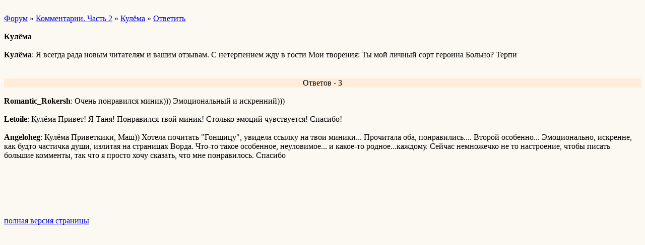

--- FILE ---
content_type: text/html; charset=windows-1251
request_url: http://wap.kvmfan.forum24.ru/?1-13-120-00000133-000-0-0-1260009913
body_size: 1403
content:
<html><head><title>Кулёма</title><style>input,textarea{font-family:Verdana;border:1 outset rgb(236,183,104);}</style></head><body bgcolor=#FCF9F3><basefont size=2 face=verdana><div style='padding:10px 0;'></div><a href=/>Форум</a>  » <a href=/?0-13-120>Комментарии. Часть 2</a> » <a href=/?1-13-120-00000133-000-0-0>Кулёма</a>  » <a href=/?46-13-120-00000133-000-0-0>Ответить</a> <br><br><b>Кулёма</b><br><br><b>Кулёма</b>: Я всегда рада новым читателям и вашим отзывам. С нетерпением жду в гости    Мои творения:   Ты мой личный сорт героина   Больно? Терпи<br><div style='padding:10px 0;'></div><br><div align=center style='background-color:#FFECD9'>Ответов - 3</div><br><b>Romantic_Rokersh</b>: Очень понравился миник)))  Эмоциональный и искренний)))        <br><br><b>Letoile</b>: Кулёма Привет!     Я Таня!  Понравился твой миник!     Столько эмоций чувствуется!     Спасибо!<br><br><b>Angeloheg</b>: Кулёма   Приветкики, Маш))    Хотела почитать &#34;Гонщицу&#34;, увидела ссылку на твои миники...    Прочитала оба, понравились....      Второй особенно...  Эмоционально, искренне, как будто частичка души, излитая на страницах Ворда.    Что-то такое особенное, неуловимое... и какое-то родное...каждому.          Сейчас немножечко не то настроение, чтобы писать большие комменты, так что я просто хочу сказать, что мне понравилось.    Спасибо      <br><br><div style='padding:10px 0;'></div><br><div style='padding:10px 0;'><!--<noindex>--><div class='stargate' style='max-height:300px; overflow:hidden;'><!-- Yandex.RTB R-A-515015-5 -->
<div id="yandex_rtb_R-A-515015-5"></div>
<script type="text/javascript">
    (function(w, d, n, s, t) {
        w[n] = w[n] || [];
        w[n].push(function() {
            Ya.Context.AdvManager.render({
                blockId: "R-A-515015-5",
                renderTo: "yandex_rtb_R-A-515015-5",
                async: true
            });
        });
        t = d.getElementsByTagName("script")[0];
        s = d.createElement("script");
        s.type = "text/javascript";
        s.src = "//an.yandex.ru/system/context.js";
        s.async = true;
        t.parentNode.insertBefore(s, t);
    })(this, this.document, "yandexContextAsyncCallbacks");
</script></div><!--</noindex>--></div><br><br><a href=https://kvmfan.forum24.ru/?1-13-120-00000133-000-0-0-1260009913 rel='nofollow'>полная версия страницы</a><br><br></body></html>